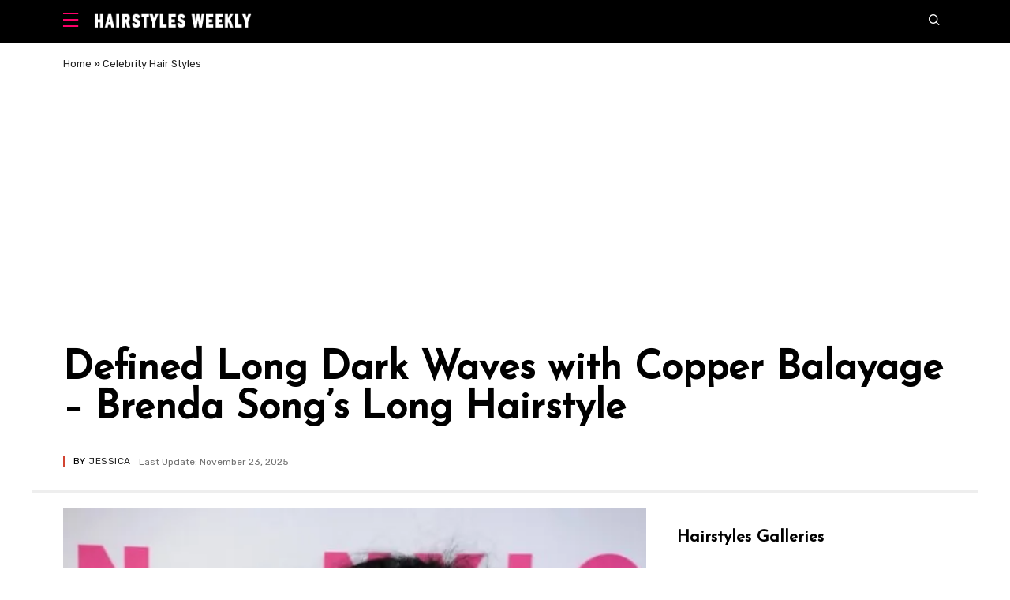

--- FILE ---
content_type: text/html; charset=UTF-8
request_url: https://hairstylesweekly.com/defined-long-dark-waves-with-copper-balayage-brenda-songs-long-hairstyle/
body_size: 16385
content:
<!doctype html>
<html lang="en-US" prefix="og: https://ogp.me/ns#">
<head>
	<meta charset="UTF-8">
	<meta name="viewport" content="width=device-width, initial-scale=1">
	<meta name="google-site-verification" content="aHSlVAb_YB1Y61OgIn2fYcl12ju012LrdycjG5INraY" />
	<link rel="profile" href="https://gmpg.org/xfn/11">
 
    <link rel="canonical" href="https://hairstylesweekly.com/defined-long-dark-waves-with-copper-balayage-brenda-songs-long-hairstyle/" /> 
    
	<meta name='robots' content='index, follow, max-image-preview:large, max-snippet:-1, max-video-preview:-1' />

	<!-- This site is optimized with the Yoast SEO plugin v23.7 - https://yoast.com/wordpress/plugins/seo/ -->
	<title>Defined Long Dark Waves with Copper Balayage - Brenda Song&#039;s Long Hairstyle - Hairstyles Weekly</title>
	<link rel="canonical" href="https://hairstylesweekly.com/defined-long-dark-waves-with-copper-balayage-brenda-songs-long-hairstyle/" />
	<meta property="og:locale" content="en_US" />
	<meta property="og:type" content="article" />
	<meta property="og:title" content="Defined Long Dark Waves with Copper Balayage - Brenda Song&#039;s Long Hairstyle - Hairstyles Weekly" />
	<meta property="og:description" content="Formal long wavy hairstyle for young ladies from Brenda Song This tousled wavy style is creatively highlighted using the latest balayage technique, which produces subtle colour accents for this summer’s naturally sun-kissed look. Brenda has opted for a contemporary-casual style for her red-carpet appearance and it suits her heart face shape very well.  The hair [&hellip;]" />
	<meta property="og:url" content="https://hairstylesweekly.com/defined-long-dark-waves-with-copper-balayage-brenda-songs-long-hairstyle/" />
	<meta property="og:site_name" content="Hairstyles Weekly" />
	<meta property="article:published_time" content="2013-08-07T01:06:21+00:00" />
	<meta property="article:modified_time" content="2025-11-23T14:16:17+00:00" />
	<meta property="og:image" content="https://i0.wp.com/hairstylesweekly.com/images/2013/08/Brenda-Song.jpg?fit=519%2C791&ssl=1" />
	<meta property="og:image:width" content="519" />
	<meta property="og:image:height" content="791" />
	<meta property="og:image:type" content="image/jpeg" />
	<meta name="author" content="Jessica" />
	<script type="application/ld+json" class="yoast-schema-graph">{"@context":"https://schema.org","@graph":[{"@type":"WebPage","@id":"https://hairstylesweekly.com/defined-long-dark-waves-with-copper-balayage-brenda-songs-long-hairstyle/","url":"https://hairstylesweekly.com/defined-long-dark-waves-with-copper-balayage-brenda-songs-long-hairstyle/","name":"Defined Long Dark Waves with Copper Balayage - Brenda Song's Long Hairstyle - Hairstyles Weekly","isPartOf":{"@id":"https://hairstylesweekly.com/#website"},"primaryImageOfPage":{"@id":"https://hairstylesweekly.com/defined-long-dark-waves-with-copper-balayage-brenda-songs-long-hairstyle/#primaryimage"},"image":{"@id":"https://hairstylesweekly.com/defined-long-dark-waves-with-copper-balayage-brenda-songs-long-hairstyle/#primaryimage"},"thumbnailUrl":"https://i0.wp.com/hairstylesweekly.com/images/2013/08/Brenda-Song.jpg?fit=519%2C791&ssl=1","datePublished":"2013-08-07T01:06:21+00:00","dateModified":"2025-11-23T14:16:17+00:00","author":{"@id":"https://hairstylesweekly.com/#/schema/person/a1d51b5b5f924d0539cae1d943e23709"},"breadcrumb":{"@id":"https://hairstylesweekly.com/defined-long-dark-waves-with-copper-balayage-brenda-songs-long-hairstyle/#breadcrumb"},"inLanguage":"en-US","potentialAction":[{"@type":"ReadAction","target":["https://hairstylesweekly.com/defined-long-dark-waves-with-copper-balayage-brenda-songs-long-hairstyle/"]}]},{"@type":"ImageObject","inLanguage":"en-US","@id":"https://hairstylesweekly.com/defined-long-dark-waves-with-copper-balayage-brenda-songs-long-hairstyle/#primaryimage","url":"https://i0.wp.com/hairstylesweekly.com/images/2013/08/Brenda-Song.jpg?fit=519%2C791&ssl=1","contentUrl":"https://i0.wp.com/hairstylesweekly.com/images/2013/08/Brenda-Song.jpg?fit=519%2C791&ssl=1","width":519,"height":791,"caption":"Brenda Song hairstyles - Cute long wavy curly hairstyles for female /Getty Images"},{"@type":"BreadcrumbList","@id":"https://hairstylesweekly.com/defined-long-dark-waves-with-copper-balayage-brenda-songs-long-hairstyle/#breadcrumb","itemListElement":[{"@type":"ListItem","position":1,"name":"Home","item":"https://hairstylesweekly.com/"},{"@type":"ListItem","position":2,"name":"Celebrity Hair Styles","item":"https://hairstylesweekly.com/female-celebrities/"},{"@type":"ListItem","position":3,"name":"Defined Long Dark Waves with Copper Balayage &#8211; Brenda Song&#8217;s Long Hairstyle"}]},{"@type":"WebSite","@id":"https://hairstylesweekly.com/#website","url":"https://hairstylesweekly.com/","name":"Hairstyles Weekly","description":"Get Hairstyle Inspirations Here. Find the Best Hairstyles for 2024","potentialAction":[{"@type":"SearchAction","target":{"@type":"EntryPoint","urlTemplate":"https://hairstylesweekly.com/?s={search_term_string}"},"query-input":{"@type":"PropertyValueSpecification","valueRequired":true,"valueName":"search_term_string"}}],"inLanguage":"en-US"},{"@type":"Person","@id":"https://hairstylesweekly.com/#/schema/person/a1d51b5b5f924d0539cae1d943e23709","name":"Jessica","image":{"@type":"ImageObject","inLanguage":"en-US","@id":"https://hairstylesweekly.com/#/schema/person/image/","url":"https://secure.gravatar.com/avatar/459d629a5bf36d35032f9deeec64a421baffeefaedb39d7af18bac467d6a9715?s=96&d=mm&r=g","contentUrl":"https://secure.gravatar.com/avatar/459d629a5bf36d35032f9deeec64a421baffeefaedb39d7af18bac467d6a9715?s=96&d=mm&r=g","caption":"Jessica"},"description":"Specialties include but are not limited to: balayage, blonde hair, peekaboo hair, digital perms including refresh perm, C-curl Perm, S-curl perm, magic straight perms, men's perm, root touch up, the latest styles of haircuts for women and men and hair treatments such as keratin treatment, scalp treatment, and Mucota treatment.","url":"https://hairstylesweekly.com/author/admin/"}]}</script>
	<!-- / Yoast SEO plugin. -->


<link rel='dns-prefetch' href='//hairstylesweekly.com' />
<link rel='dns-prefetch' href='//c0.wp.com' />
<link rel='dns-prefetch' href='//i0.wp.com' />

<style id='wp-img-auto-sizes-contain-inline-css'>
img:is([sizes=auto i],[sizes^="auto," i]){contain-intrinsic-size:3000px 1500px}
/*# sourceURL=wp-img-auto-sizes-contain-inline-css */
</style>
<style id='wp-block-library-inline-css'>
:root{--wp-block-synced-color:#7a00df;--wp-block-synced-color--rgb:122,0,223;--wp-bound-block-color:var(--wp-block-synced-color);--wp-editor-canvas-background:#ddd;--wp-admin-theme-color:#007cba;--wp-admin-theme-color--rgb:0,124,186;--wp-admin-theme-color-darker-10:#006ba1;--wp-admin-theme-color-darker-10--rgb:0,107,160.5;--wp-admin-theme-color-darker-20:#005a87;--wp-admin-theme-color-darker-20--rgb:0,90,135;--wp-admin-border-width-focus:2px}@media (min-resolution:192dpi){:root{--wp-admin-border-width-focus:1.5px}}.wp-element-button{cursor:pointer}:root .has-very-light-gray-background-color{background-color:#eee}:root .has-very-dark-gray-background-color{background-color:#313131}:root .has-very-light-gray-color{color:#eee}:root .has-very-dark-gray-color{color:#313131}:root .has-vivid-green-cyan-to-vivid-cyan-blue-gradient-background{background:linear-gradient(135deg,#00d084,#0693e3)}:root .has-purple-crush-gradient-background{background:linear-gradient(135deg,#34e2e4,#4721fb 50%,#ab1dfe)}:root .has-hazy-dawn-gradient-background{background:linear-gradient(135deg,#faaca8,#dad0ec)}:root .has-subdued-olive-gradient-background{background:linear-gradient(135deg,#fafae1,#67a671)}:root .has-atomic-cream-gradient-background{background:linear-gradient(135deg,#fdd79a,#004a59)}:root .has-nightshade-gradient-background{background:linear-gradient(135deg,#330968,#31cdcf)}:root .has-midnight-gradient-background{background:linear-gradient(135deg,#020381,#2874fc)}:root{--wp--preset--font-size--normal:16px;--wp--preset--font-size--huge:42px}.has-regular-font-size{font-size:1em}.has-larger-font-size{font-size:2.625em}.has-normal-font-size{font-size:var(--wp--preset--font-size--normal)}.has-huge-font-size{font-size:var(--wp--preset--font-size--huge)}.has-text-align-center{text-align:center}.has-text-align-left{text-align:left}.has-text-align-right{text-align:right}.has-fit-text{white-space:nowrap!important}#end-resizable-editor-section{display:none}.aligncenter{clear:both}.items-justified-left{justify-content:flex-start}.items-justified-center{justify-content:center}.items-justified-right{justify-content:flex-end}.items-justified-space-between{justify-content:space-between}.screen-reader-text{border:0;clip-path:inset(50%);height:1px;margin:-1px;overflow:hidden;padding:0;position:absolute;width:1px;word-wrap:normal!important}.screen-reader-text:focus{background-color:#ddd;clip-path:none;color:#444;display:block;font-size:1em;height:auto;left:5px;line-height:normal;padding:15px 23px 14px;text-decoration:none;top:5px;width:auto;z-index:100000}html :where(.has-border-color){border-style:solid}html :where([style*=border-top-color]){border-top-style:solid}html :where([style*=border-right-color]){border-right-style:solid}html :where([style*=border-bottom-color]){border-bottom-style:solid}html :where([style*=border-left-color]){border-left-style:solid}html :where([style*=border-width]){border-style:solid}html :where([style*=border-top-width]){border-top-style:solid}html :where([style*=border-right-width]){border-right-style:solid}html :where([style*=border-bottom-width]){border-bottom-style:solid}html :where([style*=border-left-width]){border-left-style:solid}html :where(img[class*=wp-image-]){height:auto;max-width:100%}:where(figure){margin:0 0 1em}html :where(.is-position-sticky){--wp-admin--admin-bar--position-offset:var(--wp-admin--admin-bar--height,0px)}@media screen and (max-width:600px){html :where(.is-position-sticky){--wp-admin--admin-bar--position-offset:0px}}
.has-text-align-justify{text-align:justify;}

/*# sourceURL=wp-block-library-inline-css */
</style><style id='global-styles-inline-css'>
:root{--wp--preset--aspect-ratio--square: 1;--wp--preset--aspect-ratio--4-3: 4/3;--wp--preset--aspect-ratio--3-4: 3/4;--wp--preset--aspect-ratio--3-2: 3/2;--wp--preset--aspect-ratio--2-3: 2/3;--wp--preset--aspect-ratio--16-9: 16/9;--wp--preset--aspect-ratio--9-16: 9/16;--wp--preset--color--black: #000000;--wp--preset--color--cyan-bluish-gray: #abb8c3;--wp--preset--color--white: #ffffff;--wp--preset--color--pale-pink: #f78da7;--wp--preset--color--vivid-red: #cf2e2e;--wp--preset--color--luminous-vivid-orange: #ff6900;--wp--preset--color--luminous-vivid-amber: #fcb900;--wp--preset--color--light-green-cyan: #7bdcb5;--wp--preset--color--vivid-green-cyan: #00d084;--wp--preset--color--pale-cyan-blue: #8ed1fc;--wp--preset--color--vivid-cyan-blue: #0693e3;--wp--preset--color--vivid-purple: #9b51e0;--wp--preset--gradient--vivid-cyan-blue-to-vivid-purple: linear-gradient(135deg,rgb(6,147,227) 0%,rgb(155,81,224) 100%);--wp--preset--gradient--light-green-cyan-to-vivid-green-cyan: linear-gradient(135deg,rgb(122,220,180) 0%,rgb(0,208,130) 100%);--wp--preset--gradient--luminous-vivid-amber-to-luminous-vivid-orange: linear-gradient(135deg,rgb(252,185,0) 0%,rgb(255,105,0) 100%);--wp--preset--gradient--luminous-vivid-orange-to-vivid-red: linear-gradient(135deg,rgb(255,105,0) 0%,rgb(207,46,46) 100%);--wp--preset--gradient--very-light-gray-to-cyan-bluish-gray: linear-gradient(135deg,rgb(238,238,238) 0%,rgb(169,184,195) 100%);--wp--preset--gradient--cool-to-warm-spectrum: linear-gradient(135deg,rgb(74,234,220) 0%,rgb(151,120,209) 20%,rgb(207,42,186) 40%,rgb(238,44,130) 60%,rgb(251,105,98) 80%,rgb(254,248,76) 100%);--wp--preset--gradient--blush-light-purple: linear-gradient(135deg,rgb(255,206,236) 0%,rgb(152,150,240) 100%);--wp--preset--gradient--blush-bordeaux: linear-gradient(135deg,rgb(254,205,165) 0%,rgb(254,45,45) 50%,rgb(107,0,62) 100%);--wp--preset--gradient--luminous-dusk: linear-gradient(135deg,rgb(255,203,112) 0%,rgb(199,81,192) 50%,rgb(65,88,208) 100%);--wp--preset--gradient--pale-ocean: linear-gradient(135deg,rgb(255,245,203) 0%,rgb(182,227,212) 50%,rgb(51,167,181) 100%);--wp--preset--gradient--electric-grass: linear-gradient(135deg,rgb(202,248,128) 0%,rgb(113,206,126) 100%);--wp--preset--gradient--midnight: linear-gradient(135deg,rgb(2,3,129) 0%,rgb(40,116,252) 100%);--wp--preset--font-size--small: 13px;--wp--preset--font-size--medium: 20px;--wp--preset--font-size--large: 36px;--wp--preset--font-size--x-large: 42px;--wp--preset--spacing--20: 0.44rem;--wp--preset--spacing--30: 0.67rem;--wp--preset--spacing--40: 1rem;--wp--preset--spacing--50: 1.5rem;--wp--preset--spacing--60: 2.25rem;--wp--preset--spacing--70: 3.38rem;--wp--preset--spacing--80: 5.06rem;--wp--preset--shadow--natural: 6px 6px 9px rgba(0, 0, 0, 0.2);--wp--preset--shadow--deep: 12px 12px 50px rgba(0, 0, 0, 0.4);--wp--preset--shadow--sharp: 6px 6px 0px rgba(0, 0, 0, 0.2);--wp--preset--shadow--outlined: 6px 6px 0px -3px rgb(255, 255, 255), 6px 6px rgb(0, 0, 0);--wp--preset--shadow--crisp: 6px 6px 0px rgb(0, 0, 0);}:where(.is-layout-flex){gap: 0.5em;}:where(.is-layout-grid){gap: 0.5em;}body .is-layout-flex{display: flex;}.is-layout-flex{flex-wrap: wrap;align-items: center;}.is-layout-flex > :is(*, div){margin: 0;}body .is-layout-grid{display: grid;}.is-layout-grid > :is(*, div){margin: 0;}:where(.wp-block-columns.is-layout-flex){gap: 2em;}:where(.wp-block-columns.is-layout-grid){gap: 2em;}:where(.wp-block-post-template.is-layout-flex){gap: 1.25em;}:where(.wp-block-post-template.is-layout-grid){gap: 1.25em;}.has-black-color{color: var(--wp--preset--color--black) !important;}.has-cyan-bluish-gray-color{color: var(--wp--preset--color--cyan-bluish-gray) !important;}.has-white-color{color: var(--wp--preset--color--white) !important;}.has-pale-pink-color{color: var(--wp--preset--color--pale-pink) !important;}.has-vivid-red-color{color: var(--wp--preset--color--vivid-red) !important;}.has-luminous-vivid-orange-color{color: var(--wp--preset--color--luminous-vivid-orange) !important;}.has-luminous-vivid-amber-color{color: var(--wp--preset--color--luminous-vivid-amber) !important;}.has-light-green-cyan-color{color: var(--wp--preset--color--light-green-cyan) !important;}.has-vivid-green-cyan-color{color: var(--wp--preset--color--vivid-green-cyan) !important;}.has-pale-cyan-blue-color{color: var(--wp--preset--color--pale-cyan-blue) !important;}.has-vivid-cyan-blue-color{color: var(--wp--preset--color--vivid-cyan-blue) !important;}.has-vivid-purple-color{color: var(--wp--preset--color--vivid-purple) !important;}.has-black-background-color{background-color: var(--wp--preset--color--black) !important;}.has-cyan-bluish-gray-background-color{background-color: var(--wp--preset--color--cyan-bluish-gray) !important;}.has-white-background-color{background-color: var(--wp--preset--color--white) !important;}.has-pale-pink-background-color{background-color: var(--wp--preset--color--pale-pink) !important;}.has-vivid-red-background-color{background-color: var(--wp--preset--color--vivid-red) !important;}.has-luminous-vivid-orange-background-color{background-color: var(--wp--preset--color--luminous-vivid-orange) !important;}.has-luminous-vivid-amber-background-color{background-color: var(--wp--preset--color--luminous-vivid-amber) !important;}.has-light-green-cyan-background-color{background-color: var(--wp--preset--color--light-green-cyan) !important;}.has-vivid-green-cyan-background-color{background-color: var(--wp--preset--color--vivid-green-cyan) !important;}.has-pale-cyan-blue-background-color{background-color: var(--wp--preset--color--pale-cyan-blue) !important;}.has-vivid-cyan-blue-background-color{background-color: var(--wp--preset--color--vivid-cyan-blue) !important;}.has-vivid-purple-background-color{background-color: var(--wp--preset--color--vivid-purple) !important;}.has-black-border-color{border-color: var(--wp--preset--color--black) !important;}.has-cyan-bluish-gray-border-color{border-color: var(--wp--preset--color--cyan-bluish-gray) !important;}.has-white-border-color{border-color: var(--wp--preset--color--white) !important;}.has-pale-pink-border-color{border-color: var(--wp--preset--color--pale-pink) !important;}.has-vivid-red-border-color{border-color: var(--wp--preset--color--vivid-red) !important;}.has-luminous-vivid-orange-border-color{border-color: var(--wp--preset--color--luminous-vivid-orange) !important;}.has-luminous-vivid-amber-border-color{border-color: var(--wp--preset--color--luminous-vivid-amber) !important;}.has-light-green-cyan-border-color{border-color: var(--wp--preset--color--light-green-cyan) !important;}.has-vivid-green-cyan-border-color{border-color: var(--wp--preset--color--vivid-green-cyan) !important;}.has-pale-cyan-blue-border-color{border-color: var(--wp--preset--color--pale-cyan-blue) !important;}.has-vivid-cyan-blue-border-color{border-color: var(--wp--preset--color--vivid-cyan-blue) !important;}.has-vivid-purple-border-color{border-color: var(--wp--preset--color--vivid-purple) !important;}.has-vivid-cyan-blue-to-vivid-purple-gradient-background{background: var(--wp--preset--gradient--vivid-cyan-blue-to-vivid-purple) !important;}.has-light-green-cyan-to-vivid-green-cyan-gradient-background{background: var(--wp--preset--gradient--light-green-cyan-to-vivid-green-cyan) !important;}.has-luminous-vivid-amber-to-luminous-vivid-orange-gradient-background{background: var(--wp--preset--gradient--luminous-vivid-amber-to-luminous-vivid-orange) !important;}.has-luminous-vivid-orange-to-vivid-red-gradient-background{background: var(--wp--preset--gradient--luminous-vivid-orange-to-vivid-red) !important;}.has-very-light-gray-to-cyan-bluish-gray-gradient-background{background: var(--wp--preset--gradient--very-light-gray-to-cyan-bluish-gray) !important;}.has-cool-to-warm-spectrum-gradient-background{background: var(--wp--preset--gradient--cool-to-warm-spectrum) !important;}.has-blush-light-purple-gradient-background{background: var(--wp--preset--gradient--blush-light-purple) !important;}.has-blush-bordeaux-gradient-background{background: var(--wp--preset--gradient--blush-bordeaux) !important;}.has-luminous-dusk-gradient-background{background: var(--wp--preset--gradient--luminous-dusk) !important;}.has-pale-ocean-gradient-background{background: var(--wp--preset--gradient--pale-ocean) !important;}.has-electric-grass-gradient-background{background: var(--wp--preset--gradient--electric-grass) !important;}.has-midnight-gradient-background{background: var(--wp--preset--gradient--midnight) !important;}.has-small-font-size{font-size: var(--wp--preset--font-size--small) !important;}.has-medium-font-size{font-size: var(--wp--preset--font-size--medium) !important;}.has-large-font-size{font-size: var(--wp--preset--font-size--large) !important;}.has-x-large-font-size{font-size: var(--wp--preset--font-size--x-large) !important;}
/*# sourceURL=global-styles-inline-css */
</style>

<style id='classic-theme-styles-inline-css'>
/*! This file is auto-generated */
.wp-block-button__link{color:#fff;background-color:#32373c;border-radius:9999px;box-shadow:none;text-decoration:none;padding:calc(.667em + 2px) calc(1.333em + 2px);font-size:1.125em}.wp-block-file__button{background:#32373c;color:#fff;text-decoration:none}
/*# sourceURL=/wp-includes/css/classic-themes.min.css */
</style>
<link rel='stylesheet' id='dashicons-css' href='https://c0.wp.com/c/6.9/wp-includes/css/dashicons.min.css' media='all' />
<link rel='stylesheet' id='post-views-counter-frontend-css' href='https://hairstylesweekly.com/wp-content/plugins/post-views-counter/css/frontend.min.css?ver=1.4.7' media='all' />
<link rel='stylesheet' id='homepage-css' href='https://hairstylesweekly.com/wp-content/themes/magways/css/homepage.css?ver=6.9' media='all' />
<link rel='stylesheet' id='main-css' href='https://hairstylesweekly.com/wp-content/themes/magways/css/main.css?ver=6.9' media='all' />
<link rel='stylesheet' id='jetpack_css-css' href='https://c0.wp.com/p/jetpack/11.6.2/css/jetpack.css' media='all' />
<script id="post-views-counter-frontend-js-before" type="0dbdb46eeadd45df9cdbd1cc-text/javascript">
var pvcArgsFrontend = {"mode":"js","postID":9407,"requestURL":"https:\/\/hairstylesweekly.com\/wp-admin\/admin-ajax.php","nonce":"db28a65937","dataStorage":"cookies","multisite":false,"path":"\/","domain":""};

//# sourceURL=post-views-counter-frontend-js-before
</script>
<script src="https://hairstylesweekly.com/wp-content/plugins/post-views-counter/js/frontend.min.js?ver=1.4.7" id="post-views-counter-frontend-js" type="0dbdb46eeadd45df9cdbd1cc-text/javascript"></script>
<script src="https://hairstylesweekly.com/wp-content/themes/magways/js/content.js?ver=6.9" id="example-script-js" type="0dbdb46eeadd45df9cdbd1cc-text/javascript"></script>
	<style>img#wpstats{display:none}</style>
					<style type="text/css">
				/* If html does not have either class, do not show lazy loaded images. */
				html:not( .jetpack-lazy-images-js-enabled ):not( .js ) .jetpack-lazy-image {
					display: none;
				}
			</style>
			<script type="0dbdb46eeadd45df9cdbd1cc-text/javascript">
				document.documentElement.classList.add(
					'jetpack-lazy-images-js-enabled'
				);
			</script>
		<link rel="icon" href="https://i0.wp.com/hairstylesweekly.com/images/2021/06/favicon-96x96-1.png?fit=32%2C32&#038;ssl=1" sizes="32x32" />
<link rel="icon" href="https://i0.wp.com/hairstylesweekly.com/images/2021/06/favicon-96x96-1.png?fit=192%2C192&#038;ssl=1" sizes="192x192" />
<link rel="apple-touch-icon" href="https://i0.wp.com/hairstylesweekly.com/images/2021/06/favicon-96x96-1.png?fit=180%2C180&#038;ssl=1" />
<meta name="msapplication-TileImage" content="https://i0.wp.com/hairstylesweekly.com/images/2021/06/favicon-96x96-1.png?fit=228%2C228&#038;ssl=1" />
		<style id="wp-custom-css">
			.content-header-inner {
   border-bottom-style: inset;
}		</style>
		<noscript><style id="rocket-lazyload-nojs-css">.rll-youtube-player, [data-lazy-src]{display:none !important;}</style></noscript>
	
	
<style>
@import url('https://fonts.googleapis.com/css2?family=Josefin+Sans&family=Rubik&display=swap');
</style>
	
 <script data-ad-client="ca-pub-2888222920870328" async src="https://pagead2.googlesyndication.com/pagead/js/adsbygoogle.js" type="0dbdb46eeadd45df9cdbd1cc-text/javascript"></script>
	
	
	
	
	
	

	
 
</head>

<body class="wp-singular post-template-default single single-post postid-9407 single-format-standard wp-embed-responsive wp-theme-magways no-tab homepage">

    <header>

        <nav id="sidepanel" class="new-sidepanel" role="dialog" aria-modal="true" aria-label="Menu">
            <div class="sidepanel-search-container">
                <a class="sidepanel-search-button" aria-label="Search" href="#searchoverlay" title="Search">
                    <span class="icon icon-new-search" aria-hidden="true"></span>
                    <span class="sidepanel-search-text">
                        Search
                    </span>
                </a>
            </div>
            <a class="new-sidepanel-close-button" href="#" title="Close" aria-label="Close">
                <span class="icon icon-x" aria-hidden="true"></span>
            </a>
            <hr class="sidepanel-seperator">


            <ul id="menu-main" class="new-sidepanel-menu"><li class="menu-item menu-item-type-taxonomy menu-item-object-category menu-item-has-children menu-item-74673"><a href="https://hairstylesweekly.com/hairstyles/">Hairstyles</a>
<ul class="sub-menu">
	<li class="menu-item menu-item-type-post_type menu-item-object-page menu-item-6087"><a href="https://hairstylesweekly.com/male-celebrities/">Male Celebrities</a></li>
	<li class="menu-item menu-item-type-taxonomy menu-item-object-category menu-item-74767"><a href="https://hairstylesweekly.com/color/">Hair Color Ideas</a></li>
	<li class="menu-item menu-item-type-taxonomy menu-item-object-category menu-item-75211"><a href="https://hairstylesweekly.com/bob-hairstyles/">Bob Hairstyles</a></li>
	<li class="menu-item menu-item-type-taxonomy menu-item-object-category menu-item-74776"><a href="https://hairstylesweekly.com/pixie/">Pixie Cuts</a></li>
	<li class="menu-item menu-item-type-taxonomy menu-item-object-category menu-item-75213"><a href="https://hairstylesweekly.com/braids/">Braids</a></li>
	<li class="menu-item menu-item-type-taxonomy menu-item-object-category menu-item-74690"><a href="https://hairstylesweekly.com/ponytails/">Ponytails</a></li>
</ul>
</li>
<li class="menu-item menu-item-type-taxonomy menu-item-object-category current-post-ancestor current-menu-parent current-post-parent menu-item-7428"><a href="https://hairstylesweekly.com/female-celebrities/">Celebrity Hairstyles</a></li>
<li class="menu-item menu-item-type-taxonomy menu-item-object-category menu-item-has-children menu-item-3182"><a href="https://hairstylesweekly.com/short-hair/">Short Cuts</a>
<ul class="sub-menu">
	<li class="menu-item menu-item-type-custom menu-item-object-custom menu-item-3184"><a href="https://hairstylesweekly.com/bob-hairstyles/">Bob Hairstyles Gallery</a></li>
	<li class="menu-item menu-item-type-custom menu-item-object-custom menu-item-3185"><a href="https://hairstylesweekly.com/20-curly-wavy-bob-hairstyles-for-women/">Wavy Curly Bob Hairstyles</a></li>
	<li class="menu-item menu-item-type-custom menu-item-object-custom menu-item-3186"><a href="https://hairstylesweekly.com/the-graduated-bob-hairstyles/">Graduated Bob Hairstyles</a></li>
	<li class="menu-item menu-item-type-custom menu-item-object-custom menu-item-3187"><a href="https://hairstylesweekly.com/inverted-bob/">Inverted Bob</a></li>
	<li class="menu-item menu-item-type-custom menu-item-object-custom menu-item-3188"><a href="https://hairstylesweekly.com/layered-razor-cut/">Layered Razor Cut</a></li>
	<li class="menu-item menu-item-type-custom menu-item-object-custom menu-item-3190"><a href="https://hairstylesweekly.com/pixie/">Pixie Cut</a></li>
	<li class="menu-item menu-item-type-custom menu-item-object-custom menu-item-3191"><a href="https://hairstylesweekly.com/30-popular-short-curly-hairstyles-for-women/">Short Curly Hairstyles</a></li>
	<li class="menu-item menu-item-type-custom menu-item-object-custom menu-item-3192"><a href="https://hairstylesweekly.com/short-wavy-hairstyles-for-women/">Short Wavy Hairstyles</a></li>
	<li class="menu-item menu-item-type-custom menu-item-object-custom menu-item-3193"><a href="https://hairstylesweekly.com/finger-waves-hairstyles-classic-finger-wave-haircut-for-women/">Finger Wave Hairstyles</a></li>
	<li class="menu-item menu-item-type-custom menu-item-object-custom menu-item-3194"><a href="https://hairstylesweekly.com/short-boy-cuts-for-women/">Boycut for Women</a></li>
	<li class="menu-item menu-item-type-custom menu-item-object-custom menu-item-3203"><a href="https://hairstylesweekly.com/messy-hairstyles/">Short Messy Hairstyles</a></li>
	<li class="menu-item menu-item-type-custom menu-item-object-custom menu-item-3195"><a href="https://hairstylesweekly.com/12-popular-short-straight-haircuts-this-year/">Short Straight Haircuts</a></li>
	<li class="menu-item menu-item-type-custom menu-item-object-custom menu-item-3196"><a href="https://hairstylesweekly.com/faux-hawk-hairstyles/">Fauxhawk For Women</a></li>
	<li class="menu-item menu-item-type-custom menu-item-object-custom menu-item-3197"><a href="https://hairstylesweekly.com/short-wedge-hairstyles-for-women/">Short Wedge Haircuts</a></li>
</ul>
</li>
<li class="menu-item menu-item-type-custom menu-item-object-custom menu-item-has-children menu-item-3198"><a href="https://hairstylesweekly.com/category/medium-hairstyles/" title="Shoulder Length Hairstyles">Medium Hair</a>
<ul class="sub-menu">
	<li class="menu-item menu-item-type-custom menu-item-object-custom menu-item-3200"><a href="https://hairstylesweekly.com/bouffant-hairstyles/">Bouffant Hairstyles</a></li>
	<li class="menu-item menu-item-type-custom menu-item-object-custom menu-item-3199"><a href="https://hairstylesweekly.com/medium-wavy-hairstyles/">Medium Wavy Hairstyles</a></li>
	<li class="menu-item menu-item-type-custom menu-item-object-custom menu-item-3201"><a href="https://hairstylesweekly.com/medium-curly-hairstyles/">Medium Curly Hairstyles</a></li>
	<li class="menu-item menu-item-type-custom menu-item-object-custom menu-item-3202"><a href="https://hairstylesweekly.com/pageboy-hairstyles/">Pageboy Hairstyles</a></li>
</ul>
</li>
<li class="menu-item menu-item-type-custom menu-item-object-custom menu-item-has-children menu-item-3205"><a href="https://hairstylesweekly.com/category/long-hairstyles/" title="Shoulder Length Hairstyles">Long Hair</a>
<ul class="sub-menu">
	<li class="menu-item menu-item-type-custom menu-item-object-custom menu-item-3206"><a href="https://hairstylesweekly.com/long-wavy-hairstyles/">Long Wavy Hairstyles</a></li>
	<li class="menu-item menu-item-type-custom menu-item-object-custom menu-item-3207"><a href="https://hairstylesweekly.com/long-curly-hairstyles/">Long Curly Hairstyles</a></li>
	<li class="menu-item menu-item-type-custom menu-item-object-custom menu-item-3208"><a href="https://hairstylesweekly.com/2013-layered-hairstyles-for-long-hair/">Layered Long Hairstyles</a></li>
	<li class="menu-item menu-item-type-custom menu-item-object-custom menu-item-3209"><a href="https://hairstylesweekly.com/long-straight-hairstyles/">Long Straight Hairstyles</a></li>
	<li class="menu-item menu-item-type-custom menu-item-object-custom menu-item-3210"><a href="https://hairstylesweekly.com/top-36-sexy-center-part-hairstyles/">Center Part Hairstyles</a></li>
	<li class="menu-item menu-item-type-custom menu-item-object-custom menu-item-3211"><a href="https://hairstylesweekly.com/21-most-attractive-long-side-part-hairstyles/">Long Side Part Hairstyles</a></li>
	<li class="menu-item menu-item-type-custom menu-item-object-custom menu-item-3212"><a href="https://hairstylesweekly.com/18-beautiful-long-wavy-hairstyles-with-bangs/">Long Wavy Hairstyles with Bangs</a></li>
	<li class="menu-item menu-item-type-custom menu-item-object-custom menu-item-3213"><a href="https://hairstylesweekly.com/ponytail-hairstyles/">Ponytail Hairstyles</a></li>
	<li class="menu-item menu-item-type-custom menu-item-object-custom menu-item-3214"><a href="https://hairstylesweekly.com/braided-hairstyles/">Braided Long Hairstyles</a></li>
	<li class="menu-item menu-item-type-custom menu-item-object-custom menu-item-3215"><a href="https://hairstylesweekly.com/ombre-hairstyles/">Ombre Hairstyles</a></li>
</ul>
</li>
<li class="menu-item menu-item-type-custom menu-item-object-custom menu-item-has-children menu-item-3217"><a href="https://hairstylesweekly.com/category/updo/">Updos</a>
<ul class="sub-menu">
	<li class="menu-item menu-item-type-custom menu-item-object-custom menu-item-3226"><a href="https://hairstylesweekly.com/chignon-hairstyles/">Chignon Hairdos</a></li>
	<li class="menu-item menu-item-type-custom menu-item-object-custom menu-item-3227"><a href="https://hairstylesweekly.com/chignon/">Chignon Hairstyles</a></li>
	<li class="menu-item menu-item-type-custom menu-item-object-custom menu-item-3228"><a href="https://hairstylesweekly.com/hair-knot/">Hair Knot</a></li>
	<li class="menu-item menu-item-type-custom menu-item-object-custom menu-item-3229"><a href="https://hairstylesweekly.com/loose-ponytail/">Loose Ponytail</a></li>
	<li class="menu-item menu-item-type-custom menu-item-object-custom menu-item-3230"><a href="https://hairstylesweekly.com/braided-updo/">Braided Updo</a></li>
	<li class="menu-item menu-item-type-custom menu-item-object-custom menu-item-3231"><a href="https://hairstylesweekly.com/french-twist/">French Twist</a></li>
	<li class="menu-item menu-item-type-custom menu-item-object-custom menu-item-3232"><a href="https://hairstylesweekly.com/messy-updos/">Messy Updos</a></li>
	<li class="menu-item menu-item-type-custom menu-item-object-custom menu-item-3233"><a href="https://hairstylesweekly.com/loose-bun/">Loose Bun</a></li>
	<li class="menu-item menu-item-type-custom menu-item-object-custom menu-item-3235"><a href="https://hairstylesweekly.com/bun-updos/">Classic Bun Updos</a></li>
	<li class="menu-item menu-item-type-custom menu-item-object-custom menu-item-3234"><a href="https://hairstylesweekly.com/half-up-half-down-hairstyles/">Half Up Half Down Hairstyles</a></li>
	<li class="menu-item menu-item-type-custom menu-item-object-custom menu-item-3236"><a href="https://hairstylesweekly.com/bobby-pinned-updos/">Bobby Pinned Updos</a></li>
	<li class="menu-item menu-item-type-custom menu-item-object-custom menu-item-3218"><a href="https://hairstylesweekly.com/elegant-pompadour-hairstyles-for-ladies/">Pompadour</a></li>
	<li class="menu-item menu-item-type-custom menu-item-object-custom menu-item-3216"><a href="https://hairstylesweekly.com/retro-hairstyles/">Retro Hairstyles</a></li>
	<li class="menu-item menu-item-type-custom menu-item-object-custom menu-item-3219"><a href="https://hairstylesweekly.com/10-elegant-beehive-hairstyles-for-women/">Beehive</a></li>
	<li class="menu-item menu-item-type-custom menu-item-object-custom menu-item-3220"><a href="https://hairstylesweekly.com/braided-bun/">Braided Bun Updos</a></li>
	<li class="menu-item menu-item-type-custom menu-item-object-custom menu-item-3223"><a href="https://hairstylesweekly.com/twisted-bun-hairstyles/">Twisted Bun</a></li>
</ul>
</li>
<li class="menu-item menu-item-type-custom menu-item-object-custom menu-item-10740"><a href="https://hairstylesweekly.com/tag/hair-tutorials/">Tutorials</a></li>
<li class="menu-item menu-item-type-taxonomy menu-item-object-category menu-item-91130"><a href="https://hairstylesweekly.com/faqs/">FAQs</a></li>
</ul>
            

            

            <footer class="sidepanel-footer-container">
                                    <a class="sidepanel-footer-item" href="https://hairstylesweekly.com/privacy-policy/" target="_blank">
                        Privacy Notice/Notice at Collection                    </a>
                

                                    <a class="sidepanel-footer-item" href="https://hairstylesweekly.com/terms-of-use/" target="_blank">
                        Terms of Use                    </a>
                            </footer>
        </nav>
		
    </header>
    <nav class="nav" data-tracking-id="topNav">
        <div class="nav-bar new-nav">
            <div class="nav-bar-container">
                <a class="nav-button nav-sidepanel-button hide-menu" aria-label="Side Panel" href="#" title="Navigation">
                    <span class="icon icon-menu" aria-hidden="true"></span>
                </a>
                <a class="nav-button nav-sidepanel-button show-menu" aria-label="Side Panel" href="#sidepanel"
                   title="Navigation">
                    <span class="icon icon-menu" aria-hidden="true"></span>
                </a>

               <a href="https://hairstylesweekly.com/" class="custom-logo-link" rel="home" aria-current="page"><img width="300" height="50" src="data:image/svg+xml,%3Csvg%20xmlns='http://www.w3.org/2000/svg'%20viewBox='0%200%20300%2050'%3E%3C/svg%3E" class="custom-logo" alt="Hairstyles Weekly Logo" data-lazy-src="https://hairstylesweekly.com/images/2021/10/hairstylesweeklylogo-1.png"><noscript><img width="300" height="50" src="https://hairstylesweekly.com/images/2021/10/hairstylesweeklylogo-1.png" class="custom-logo" alt="Hairstyles Weekly Logo"></noscript></a>

                <a class="sidepanel-search-button top-nav-subscribe" aria-label="Search" href="#searchoverlay" title="Search">
                    <span class="icon icon-new-search" aria-hidden="true"></span>
                </a>
                
            </div>
        </div>
    </nav>
    <nav class="nav-placeholder"></nav>
    <div id="searchoverlay" class="search-overlay" role="dialog" aria-modal="true" aria-label="Search">
        <div class="search-overlay-inner">
            <a href="#">
                <span class="search-overlay-close-button" aria-label="Close">
                    <span class="icon icon-close01" aria-hidden="true"></span>
                </span>
            </a>
            <form class="search-form search-overlay-form" action="/">
                <input type="search" id="search-input" class="search-input" name="s" value="" placeholder="search"
                       autocomplete="off">

                <label class="search-label" for="search-input">Type keyword(s) to search</label>
            </form>
            <div class="search-overlay-autosuggest">
                <ul class="search-overlay-autosuggest-list">
                </ul>
            </div>
        </div>
    </div>

    <main class="site-content">
<div class="smart_scroll_container">


<div class="breadcrumb nav-bar-container">
  <p id="breadcrumbs"><span><span><a href="https://hairstylesweekly.com/">Home</a></span> » <span><a href="https://hairstylesweekly.com/female-celebrities/">Celebrity Hair Styles</a></span></span></p>

</div>
<div class="content-header">
    <div class="content-header-inner">	
        <h1 class="content-hed standard-hed">Defined Long Dark Waves with Copper Balayage &#8211; Brenda Song&#8217;s Long Hairstyle</h1>
        <div class="content-dek standard-dek">
           
        </div>
        <div class="content-info standard-info">
            <div class="content-info-metadata">
                <div class="byline-with-image">
                    
                    <span class="byline"> by <span class="author vcard"><a class="url fn n" href="https://hairstylesweekly.com/author/admin/">Jessica</a></span></span>                </div>
                <time class="content-info-date">
                   Last Update: November 23, 2025 
                </time>
            </div>
        </div>
    </div>
</div>
	
	
	
	
<div class="content-container standard-container">
    <div class="standard-body">
        <div class="content-lede-image ">
            
            <div class="article-body-content standard-body-content post_content">
              <div class="aligncenter">
				  <img width="519" height="791" src="https://i0.wp.com/hairstylesweekly.com/images/2013/08/Brenda-Song.jpg?fit=519%2C791&amp;ssl=1" class="aligncenter wp-post-image jetpack-lazy-image" alt="Long wavy curly hairstyles 2014 - Brenda Song hairstyles" decoding="async" fetchpriority="high" data-attachment-id="9408" data-permalink="https://hairstylesweekly.com/defined-long-dark-waves-with-copper-balayage-brenda-songs-long-hairstyle/brenda-song/" data-orig-file="https://i0.wp.com/hairstylesweekly.com/images/2013/08/Brenda-Song.jpg?fit=519%2C791&amp;ssl=1" data-orig-size="519,791" data-comments-opened="1" data-image-meta="{&quot;aperture&quot;:&quot;0&quot;,&quot;credit&quot;:&quot;&quot;,&quot;camera&quot;:&quot;&quot;,&quot;caption&quot;:&quot;&quot;,&quot;created_timestamp&quot;:&quot;0&quot;,&quot;copyright&quot;:&quot;&quot;,&quot;focal_length&quot;:&quot;0&quot;,&quot;iso&quot;:&quot;0&quot;,&quot;shutter_speed&quot;:&quot;0&quot;,&quot;title&quot;:&quot;&quot;,&quot;orientation&quot;:&quot;0&quot;}" data-image-title="Long wavy curly hairstyles 2026 &amp;#8211; Brenda Song hairstyles" data-image-description data-image-caption="&lt;p&gt;Brenda Song hairstyles &amp;#8211; Cute long wavy curly hairstyles for female /Getty Images&lt;/p&gt;
" data-medium-file="https://i0.wp.com/hairstylesweekly.com/images/2013/08/Brenda-Song.jpg?fit=519%2C791&amp;ssl=1" data-large-file="https://i0.wp.com/hairstylesweekly.com/images/2013/08/Brenda-Song.jpg?fit=519%2C791&amp;ssl=1" data-lazy-src="https://i0.wp.com/hairstylesweekly.com/images/2013/08/Brenda-Song.jpg?fit=519%2C791&amp;ssl=1&amp;is-pending-load=1" srcset="[data-uri]">				</div>  
				<h2>Formal long wavy hairstyle for young ladies from Brenda Song</h2>
<p>This tousled wavy style is creatively highlighted using the latest balayage technique, which produces subtle colour accents for this summer’s naturally sun-kissed look.</p>
<p>Brenda has opted for a contemporary-casual style for her red-carpet appearance and it suits her <i>heart</i> face shape very well.  The hair is down around the shoulders in flat, tousled waves that are great for adding extra volume.</p>
<p>From the centre parting, a couple of strands of Brenda’s hair are lightly swept back and fastened at the back.  This displays her beautifully rounded forehead and accentuates her gorgeous brown eyes, too.</p>
<p>At the sides, the hair is styled to leave the sides of the face uncovered and highlight Brenda’s absolutely perfect complexion in this fabulous up-to-the-minute look! Do you love this long wavy hair style? Find more on <a href="https://hairstylesweekly.com" target="_blank">hairstyles weekly</a>.</p>
								
				
				
				
				
				
            </div>
        </div>
    </div>
	
<div class="content-rail standard-rail">
       

<div class="widget">

<h3>Hairstyles Galleries</h3>

<h4>BY LENGTH</h4>
<ul>
 	<li><a rel="nofollow"  href="https://hairstylesweekly.com/short-hair/">Short</a></li>
 	<li><a rel="nofollow"  href="https://hairstylesweekly.com/medium-hairstyles/">Medium</a></li>
 	<li><a rel="nofollow"  href="https://hairstylesweekly.com/long-hairstyles/">Long</a></li>

</ul>
<h4>TRENDS</h4>
<ul >
 	<li><a rel="nofollow"  href="https://hairstylesweekly.com/bob-hairstyles/">Bobs</a></li>
 	<li><a rel="nofollow"  href="https://hairstylesweekly.com/layered-hairstyles/">Layered</a></li>
 	<li><a rel="nofollow"  href="https://hairstylesweekly.com/pixie/">Pixie Cuts</a></li>
</ul>
<h4>HAIR TYPE</h4>
<ul >
 	<li><a rel="nofollow"  href="https://hairstylesweekly.com/hair-types/wavy-curly-hairstyles/">Curly, Wavy</a></li>
 	<li><a rel="nofollow"  href="https://hairstylesweekly.com/hair-types/straight-hairstyles/">Straight</a></li>
 	<li><a rel="nofollow"  href="https://hairstylesweekly.com/hair-types/thin/">Thin</a></li>
 	<li><a rel="nofollow"  href="https://hairstylesweekly.com/hair-types/thick-hair/">Thick</a></li>
 	<li><a rel="nofollow"  href="https://hairstylesweekly.com/hair-types/black/">Black</a></li>
 	<li><a rel="nofollow"  href="https://hairstylesweekly.com/hair-types/natural/">Natural</a></li>
</ul>
<h4>COLOR</h4>
<ul >
 	<li><a rel="nofollow"  href="https://hairstylesweekly.com/tag/balayage-hairstyles/">Balayage</a></li>
 	<li><a rel="nofollow"  href="https://hairstylesweekly.com/color/blonde/">Blonde</a></li>
 	<li><a rel="nofollow"  href="https://hairstylesweekly.com/color/brunette/">Brunette</a></li>
 	<li><a rel="nofollow"  href="https://hairstylesweekly.com/color/caramel/">Caramel</a></li>
 	<li><a rel="nofollow"  href="https://hairstylesweekly.com/color/gray/">Gray</a></li>
 	<li><a rel="nofollow"  href="https://hairstylesweekly.com/color/highlights/">Highlights</a></li>
 	<li><a rel="nofollow"  href="https://hairstylesweekly.com/color/ombre-balayage/">Ombre</a></li>
 	<li><a rel="nofollow"  href="https://hairstylesweekly.com/color/red/">Red</a></li>
 	<li><a rel="nofollow"  href="https://hairstylesweekly.com/color/">Color Trends</a></li>
</ul>
<h4>STYLES</h4>
<ul >
 	<li><a rel="nofollow"  href="https://hairstylesweekly.com/bangs/">Bangs / Fringes</a></li>
 	<li><a rel="nofollow"  href="https://hairstylesweekly.com/braided-hairstyle/">Braids</a></li>
 	<li><a rel="nofollow"  href="https://hairstylesweekly.com/updo/">Updo</a></li>
	<li><a rel="nofollow"  href="https://hairstylesweekly.com/ponytails/">Ponytails</a></li>

</ul>
<h4>OCCASIONS</h4>
<ul >
<li><a rel="nofollow"  href="https://hairstylesweekly.com/formal-hairstyles/">Formal Hairstyles</a></li>
 	<li><a rel="nofollow"  href="https://hairstylesweekly.com/hairstyles-for-prom/">Prom</a></li>
 	<li><a rel="nofollow"  href="https://hairstylesweekly.com/wedding-hairstyles/">Wedding</a></li>
</ul>
<h4>AGE</h4>
<ul >
 	<li><a rel="nofollow"  href="https://hairstylesweekly.com/hairstyles-for-kids/">Kids</a></li>
 	<li><a rel="nofollow"  href="https://hairstylesweekly.com/over-50/">Over 50</a></li>
</ul>
<h4>FACE SHAPE</h4>
<ul >
 	<li><a rel="nofollow"  href="https://hairstylesweekly.com/face-shape/oval/">Oval</a></li>
 	<li><a rel="nofollow"  href="https://hairstylesweekly.com/face-shape/round/">Round</a></li>
 	<li><a rel="nofollow"  href="https://hairstylesweekly.com/face-shape/square/">Square</a></li>
</ul>

<h4>HAIR TIPS</h4>
<ul >
 	<li><a rel="nofollow"  href="https://hairstylesweekly.com/tips-advice/">Tips & Advices</a></li>
 	<li><a rel="nofollow"  href="https://hairstylesweekly.com/how-to/">Tutorials</a></li>
 	<li><a rel="nofollow"  href="https://hairstylesweekly.com/trends/">Trends</a></li>
</ul>

<h4>Men's Haircuts</h4>
<ul >

	<li><a rel="nofollow"  href="https://hairstylesweekly.com/haircuts-for-men">Haircuts for Men</a></li>
	
</ul>


</div>
       
    </div>
</div>
	
	
</div>					
	
	






<div class="transporter feed-block-4-across">
    <div class="transporter-header" role="heading" aria-level="2">
        <div class="transporter-header-inner">
            <span class="transporter-label">More From</span>
            <a rel="nofollow"  class="transporter-hed" href="https://hairstylesweekly.com/female-celebrities/">
                Celebrity Hair Styles            </a>
        </div>
    </div>
    <div class="feed-block-content">
            <div class="custom-item">
            <div class="custom-item-inner">
                <a rel="nofollow"  class="custom-item-image custom-item-image-1x1" href="https://hairstylesweekly.com/glamorous-burnished-copper-waves-long-wavy-hairstyle-for-women-ashley-greene-hairstyles/">
                    <img width="270" height="270" src="https://i0.wp.com/hairstylesweekly.com/images/2013/05/Ashley-Greene.jpg?resize=270%2C270&amp;ssl=1" class="attachment-thumbnail size-thumbnail wp-post-image jetpack-lazy-image" alt="Ashley Greene Long Brown Wavy Hairstyles 2014" decoding="async" data-attachment-id="8807" data-permalink="https://hairstylesweekly.com/glamorous-burnished-copper-waves-long-wavy-hairstyle-for-women-ashley-greene-hairstyles/ashley-greene/" data-orig-file="https://i0.wp.com/hairstylesweekly.com/images/2013/05/Ashley-Greene.jpg?fit=496%2C722&amp;ssl=1" data-orig-size="496,722" data-comments-opened="1" data-image-meta="{&quot;aperture&quot;:&quot;0&quot;,&quot;credit&quot;:&quot;&quot;,&quot;camera&quot;:&quot;&quot;,&quot;caption&quot;:&quot;&quot;,&quot;created_timestamp&quot;:&quot;0&quot;,&quot;copyright&quot;:&quot;&quot;,&quot;focal_length&quot;:&quot;0&quot;,&quot;iso&quot;:&quot;0&quot;,&quot;shutter_speed&quot;:&quot;0&quot;,&quot;title&quot;:&quot;&quot;,&quot;orientation&quot;:&quot;0&quot;}" data-image-title="Ashley Greene Long Brown Wavy Hairstyles 2026" data-image-description data-image-caption="&lt;p&gt;Ashley Greene Long Brown Wavy Hairstyles &amp;#8211; Popular long hairstyles for women under 30&lt;/p&gt;
" data-medium-file="https://i0.wp.com/hairstylesweekly.com/images/2013/05/Ashley-Greene.jpg?fit=496%2C722&amp;ssl=1" data-large-file="https://i0.wp.com/hairstylesweekly.com/images/2013/05/Ashley-Greene.jpg?fit=496%2C722&amp;ssl=1" data-lazy-srcset="https://i0.wp.com/hairstylesweekly.com/images/2013/05/Ashley-Greene.jpg?resize=270%2C270&amp;ssl=1 270w, https://i0.wp.com/hairstylesweekly.com/images/2013/05/Ashley-Greene.jpg?resize=150%2C150&amp;ssl=1 150w" data-lazy-sizes="(max-width: 270px) 100vw, 270px" data-lazy-src="https://i0.wp.com/hairstylesweekly.com/images/2013/05/Ashley-Greene.jpg?resize=270%2C270&amp;ssl=1&amp;is-pending-load=1" srcset="[data-uri]">                </a>
                <div class="custom-item-content">
                    <a rel="nofollow"  class="custom-item-title item-title" href="https://hairstylesweekly.com/glamorous-burnished-copper-waves-long-wavy-hairstyle-for-women-ashley-greene-hairstyles/">
                        Glamorous Burnished Copper Waves &#8211; Long Wavy Hairstyle for Women &#8211; Ashley Greene Hairstyles                    </a>
                </div>
            </div>
        </div>
            <div class="custom-item">
            <div class="custom-item-inner">
                <a rel="nofollow"  class="custom-item-image custom-item-image-1x1" href="https://hairstylesweekly.com/megan-mullally-layered-choppy-bob-hairstyle/">
                    <img width="270" height="270" src="https://i0.wp.com/hairstylesweekly.com/images/2012/11/Megan-Mullally-Layered-Choppy-Bob-Hairstyle.jpg?resize=270%2C270&amp;ssl=1" class="attachment-thumbnail size-thumbnail wp-post-image jetpack-lazy-image" alt="Megan Mullally Layered Choppy Bob Hairstyle" decoding="async" data-attachment-id="5539" data-permalink="https://hairstylesweekly.com/megan-mullally-layered-choppy-bob-hairstyle/megan-mullally-layered-choppy-bob-hairstyle/" data-orig-file="https://i0.wp.com/hairstylesweekly.com/images/2012/11/Megan-Mullally-Layered-Choppy-Bob-Hairstyle.jpg?fit=465%2C666&amp;ssl=1" data-orig-size="465,666" data-comments-opened="1" data-image-meta="{&quot;aperture&quot;:&quot;0&quot;,&quot;credit&quot;:&quot;&quot;,&quot;camera&quot;:&quot;&quot;,&quot;caption&quot;:&quot;&quot;,&quot;created_timestamp&quot;:&quot;0&quot;,&quot;copyright&quot;:&quot;&quot;,&quot;focal_length&quot;:&quot;0&quot;,&quot;iso&quot;:&quot;0&quot;,&quot;shutter_speed&quot;:&quot;0&quot;,&quot;title&quot;:&quot;&quot;,&quot;orientation&quot;:&quot;0&quot;}" data-image-title="Megan Mullally Layered Choppy Bob Hairstyle" data-image-description data-image-caption="&lt;p&gt;Megan Mullally Layered Choppy Bob Hairstyle /Getty Images&lt;/p&gt;
" data-medium-file="https://i0.wp.com/hairstylesweekly.com/images/2012/11/Megan-Mullally-Layered-Choppy-Bob-Hairstyle.jpg?fit=465%2C666&amp;ssl=1" data-large-file="https://i0.wp.com/hairstylesweekly.com/images/2012/11/Megan-Mullally-Layered-Choppy-Bob-Hairstyle.jpg?fit=465%2C666&amp;ssl=1" data-lazy-srcset="https://i0.wp.com/hairstylesweekly.com/images/2012/11/Megan-Mullally-Layered-Choppy-Bob-Hairstyle.jpg?resize=270%2C270&amp;ssl=1 270w, https://i0.wp.com/hairstylesweekly.com/images/2012/11/Megan-Mullally-Layered-Choppy-Bob-Hairstyle.jpg?resize=150%2C150&amp;ssl=1 150w" data-lazy-sizes="(max-width: 270px) 100vw, 270px" data-lazy-src="https://i0.wp.com/hairstylesweekly.com/images/2012/11/Megan-Mullally-Layered-Choppy-Bob-Hairstyle.jpg?resize=270%2C270&amp;ssl=1&amp;is-pending-load=1" srcset="[data-uri]">                </a>
                <div class="custom-item-content">
                    <a rel="nofollow"  class="custom-item-title item-title" href="https://hairstylesweekly.com/megan-mullally-layered-choppy-bob-hairstyle/">
                        Megan Mullally Layered Choppy Bob Hairstyle                    </a>
                </div>
            </div>
        </div>
            <div class="custom-item">
            <div class="custom-item-inner">
                <a rel="nofollow"  class="custom-item-image custom-item-image-1x1" href="https://hairstylesweekly.com/ginnifer-goodwin-short-haircut-for-summer-pixie-cut/">
                    <img width="270" height="270" src="https://i0.wp.com/hairstylesweekly.com/images/2012/11/Ginnifer-Goodwin-Short-Haircut.jpg?resize=270%2C270&amp;ssl=1" class="attachment-thumbnail size-thumbnail wp-post-image jetpack-lazy-image" alt="Ginnifer Goodwin Short Haircut" decoding="async" data-attachment-id="5460" data-permalink="https://hairstylesweekly.com/ginnifer-goodwin-short-haircut-for-summer-pixie-cut/ginnifer-goodwin-short-haircut/" data-orig-file="https://i0.wp.com/hairstylesweekly.com/images/2012/11/Ginnifer-Goodwin-Short-Haircut.jpg?fit=495%2C712&amp;ssl=1" data-orig-size="495,712" data-comments-opened="1" data-image-meta="{&quot;aperture&quot;:&quot;0&quot;,&quot;credit&quot;:&quot;&quot;,&quot;camera&quot;:&quot;&quot;,&quot;caption&quot;:&quot;&quot;,&quot;created_timestamp&quot;:&quot;0&quot;,&quot;copyright&quot;:&quot;&quot;,&quot;focal_length&quot;:&quot;0&quot;,&quot;iso&quot;:&quot;0&quot;,&quot;shutter_speed&quot;:&quot;0&quot;,&quot;title&quot;:&quot;&quot;,&quot;orientation&quot;:&quot;0&quot;}" data-image-title="Ginnifer Goodwin Short Haircut" data-image-description data-image-caption="&lt;p&gt;Ginnifer Goodwin Short Haircut&lt;/p&gt;
" data-medium-file="https://i0.wp.com/hairstylesweekly.com/images/2012/11/Ginnifer-Goodwin-Short-Haircut.jpg?fit=495%2C712&amp;ssl=1" data-large-file="https://i0.wp.com/hairstylesweekly.com/images/2012/11/Ginnifer-Goodwin-Short-Haircut.jpg?fit=495%2C712&amp;ssl=1" data-lazy-srcset="https://i0.wp.com/hairstylesweekly.com/images/2012/11/Ginnifer-Goodwin-Short-Haircut.jpg?resize=270%2C270&amp;ssl=1 270w, https://i0.wp.com/hairstylesweekly.com/images/2012/11/Ginnifer-Goodwin-Short-Haircut.jpg?resize=150%2C150&amp;ssl=1 150w" data-lazy-sizes="(max-width: 270px) 100vw, 270px" data-lazy-src="https://i0.wp.com/hairstylesweekly.com/images/2012/11/Ginnifer-Goodwin-Short-Haircut.jpg?resize=270%2C270&amp;ssl=1&amp;is-pending-load=1" srcset="[data-uri]">                </a>
                <div class="custom-item-content">
                    <a rel="nofollow"  class="custom-item-title item-title" href="https://hairstylesweekly.com/ginnifer-goodwin-short-haircut-for-summer-pixie-cut/">
                        Ginnifer Goodwin Short Haircut for Summer: Pixie Cut                    </a>
                </div>
            </div>
        </div>
            <div class="custom-item">
            <div class="custom-item-inner">
                <a rel="nofollow"  class="custom-item-image custom-item-image-1x1" href="https://hairstylesweekly.com/fall-hairstyle-idea-flicked-back-long-blonde-waves-christie-brinkleys-hairstyle/">
                    <img width="270" height="270" src="https://i0.wp.com/hairstylesweekly.com/images/2013/08/Christie-Brinkley.jpg?resize=270%2C270&amp;ssl=1" class="attachment-thumbnail size-thumbnail wp-post-image jetpack-lazy-image" alt="Long blonde wavy hairstyle 2014 - Christie Brinkley hairstyle" decoding="async" data-attachment-id="9444" data-permalink="https://hairstylesweekly.com/fall-hairstyle-idea-flicked-back-long-blonde-waves-christie-brinkleys-hairstyle/christie-brinkley/" data-orig-file="https://i0.wp.com/hairstylesweekly.com/images/2013/08/Christie-Brinkley.jpg?fit=479%2C583&amp;ssl=1" data-orig-size="479,583" data-comments-opened="1" data-image-meta="{&quot;aperture&quot;:&quot;0&quot;,&quot;credit&quot;:&quot;&quot;,&quot;camera&quot;:&quot;&quot;,&quot;caption&quot;:&quot;&quot;,&quot;created_timestamp&quot;:&quot;0&quot;,&quot;copyright&quot;:&quot;&quot;,&quot;focal_length&quot;:&quot;0&quot;,&quot;iso&quot;:&quot;0&quot;,&quot;shutter_speed&quot;:&quot;0&quot;,&quot;title&quot;:&quot;&quot;,&quot;orientation&quot;:&quot;0&quot;}" data-image-title="Long blonde wavy hairstyle 2026 &amp;#8211; Christie Brinkley hairstyle" data-image-description data-image-caption="&lt;p&gt;Christie Brinkley hairstyle &amp;#8211; Long blonde wavy hairstyle for women /Getty Images&lt;/p&gt;
" data-medium-file="https://i0.wp.com/hairstylesweekly.com/images/2013/08/Christie-Brinkley.jpg?fit=479%2C583&amp;ssl=1" data-large-file="https://i0.wp.com/hairstylesweekly.com/images/2013/08/Christie-Brinkley.jpg?fit=479%2C583&amp;ssl=1" data-lazy-srcset="https://i0.wp.com/hairstylesweekly.com/images/2013/08/Christie-Brinkley.jpg?resize=270%2C270&amp;ssl=1 270w, https://i0.wp.com/hairstylesweekly.com/images/2013/08/Christie-Brinkley.jpg?resize=150%2C150&amp;ssl=1 150w" data-lazy-sizes="(max-width: 270px) 100vw, 270px" data-lazy-src="https://i0.wp.com/hairstylesweekly.com/images/2013/08/Christie-Brinkley.jpg?resize=270%2C270&amp;ssl=1&amp;is-pending-load=1" srcset="[data-uri]">                </a>
                <div class="custom-item-content">
                    <a rel="nofollow"  class="custom-item-title item-title" href="https://hairstylesweekly.com/fall-hairstyle-idea-flicked-back-long-blonde-waves-christie-brinkleys-hairstyle/">
                        Fall Hairstyle Idea: Flicked Back Long Blonde Waves &#8211; Christie Brinkley&#8217;s Hairstyle                    </a>
                </div>
            </div>
        </div>
        </div>
</div>

 
 


<div class="transporter feed-block-4-across">
    <div class="transporter-header" role="heading" aria-level="2">
        <div class="transporter-header-inner">
            <span class="transporter-label">What's New</span>
            
        </div>
    </div>
    <div class="feed-block-content">
            <div class="custom-item">
            <div class="custom-item-inner">
                <a rel="nofollow"  class="custom-item-image custom-item-image-1x1" href="https://hairstylesweekly.com/gwyneth-paltrows-effortless-stage-glow-sleek-blonde-waves/">
                     <img width="300" height="300" src="https://i0.wp.com/hairstylesweekly.com/images/2025/11/Gwyneth-Paltrow-long-blonde-hair.jpg?resize=300%2C300&amp;ssl=1" class="attachment-thumbnail size-thumbnail wp-post-image jetpack-lazy-image" alt="Gwyneth Paltrow long blonde hair" decoding="async" data-attachment-id="92872" data-permalink="https://hairstylesweekly.com/gwyneth-paltrows-effortless-stage-glow-sleek-blonde-waves/gwyneth-paltrow-long-blonde-hair/" data-orig-file="https://i0.wp.com/hairstylesweekly.com/images/2025/11/Gwyneth-Paltrow-long-blonde-hair.jpg?fit=806%2C534&amp;ssl=1" data-orig-size="806,534" data-comments-opened="0" data-image-meta="{&quot;aperture&quot;:&quot;0&quot;,&quot;credit&quot;:&quot;&quot;,&quot;camera&quot;:&quot;&quot;,&quot;caption&quot;:&quot;&quot;,&quot;created_timestamp&quot;:&quot;0&quot;,&quot;copyright&quot;:&quot;&quot;,&quot;focal_length&quot;:&quot;0&quot;,&quot;iso&quot;:&quot;0&quot;,&quot;shutter_speed&quot;:&quot;0&quot;,&quot;title&quot;:&quot;&quot;,&quot;orientation&quot;:&quot;0&quot;}" data-image-title="Gwyneth Paltrow long blonde hair" data-image-description="&lt;p&gt;Gwyneth Paltrow long blonde hair&lt;/p&gt;
" data-image-caption data-medium-file="https://i0.wp.com/hairstylesweekly.com/images/2025/11/Gwyneth-Paltrow-long-blonde-hair.jpg?fit=806%2C534&amp;ssl=1" data-large-file="https://i0.wp.com/hairstylesweekly.com/images/2025/11/Gwyneth-Paltrow-long-blonde-hair.jpg?fit=806%2C534&amp;ssl=1" data-lazy-srcset="https://i0.wp.com/hairstylesweekly.com/images/2025/11/Gwyneth-Paltrow-long-blonde-hair.jpg?resize=300%2C300&amp;ssl=1 300w, https://i0.wp.com/hairstylesweekly.com/images/2025/11/Gwyneth-Paltrow-long-blonde-hair.jpg?zoom=2&amp;resize=300%2C300&amp;ssl=1 600w" data-lazy-sizes="(max-width: 300px) 100vw, 300px" data-lazy-src="https://i0.wp.com/hairstylesweekly.com/images/2025/11/Gwyneth-Paltrow-long-blonde-hair.jpg?resize=300%2C300&amp;ssl=1&amp;is-pending-load=1" srcset="[data-uri]">                </a>
                <div class="custom-item-content">
                    <a rel="nofollow"  class="custom-item-title item-title" href="https://hairstylesweekly.com/gwyneth-paltrows-effortless-stage-glow-sleek-blonde-waves/">
                        Gwyneth Paltrow&#8217;s Effortless Stage Glow: Sleek Blonde Waves Steal the Show at the Grand Ole Opry                    </a>
                </div>
            </div>
        </div>
            <div class="custom-item">
            <div class="custom-item-inner">
                <a rel="nofollow"  class="custom-item-image custom-item-image-1x1" href="https://hairstylesweekly.com/sydney-sweeneys-short-blonde-bob-haircut/">
                     <img width="300" height="300" src="https://i0.wp.com/hairstylesweekly.com/images/2025/11/Sydney-Sweeney-Short-Blonde-Bob-Haircut.jpg?resize=300%2C300&amp;ssl=1" class="attachment-thumbnail size-thumbnail wp-post-image jetpack-lazy-image" alt="Sydney Sweeney Short Blonde Bob Haircut" decoding="async" data-attachment-id="92859" data-permalink="https://hairstylesweekly.com/sydney-sweeneys-short-blonde-bob-haircut/sydney-sweeney-short-blonde-bob-haircut/" data-orig-file="https://i0.wp.com/hairstylesweekly.com/images/2025/11/Sydney-Sweeney-Short-Blonde-Bob-Haircut.jpg?fit=1440%2C1920&amp;ssl=1" data-orig-size="1440,1920" data-comments-opened="0" data-image-meta="{&quot;aperture&quot;:&quot;0&quot;,&quot;credit&quot;:&quot;&quot;,&quot;camera&quot;:&quot;&quot;,&quot;caption&quot;:&quot;&quot;,&quot;created_timestamp&quot;:&quot;0&quot;,&quot;copyright&quot;:&quot;&quot;,&quot;focal_length&quot;:&quot;0&quot;,&quot;iso&quot;:&quot;0&quot;,&quot;shutter_speed&quot;:&quot;0&quot;,&quot;title&quot;:&quot;&quot;,&quot;orientation&quot;:&quot;0&quot;}" data-image-title="Sydney Sweeney Short Blonde Bob Haircut" data-image-description="&lt;p&gt;Sydney Sweeney Short Blonde Bob Haircut&lt;/p&gt;
" data-image-caption data-medium-file="https://i0.wp.com/hairstylesweekly.com/images/2025/11/Sydney-Sweeney-Short-Blonde-Bob-Haircut.jpg?fit=1440%2C1920&amp;ssl=1" data-large-file="https://i0.wp.com/hairstylesweekly.com/images/2025/11/Sydney-Sweeney-Short-Blonde-Bob-Haircut.jpg?fit=1440%2C1920&amp;ssl=1" data-lazy-srcset="https://i0.wp.com/hairstylesweekly.com/images/2025/11/Sydney-Sweeney-Short-Blonde-Bob-Haircut.jpg?resize=300%2C300&amp;ssl=1 300w, https://i0.wp.com/hairstylesweekly.com/images/2025/11/Sydney-Sweeney-Short-Blonde-Bob-Haircut.jpg?zoom=2&amp;resize=300%2C300&amp;ssl=1 600w, https://i0.wp.com/hairstylesweekly.com/images/2025/11/Sydney-Sweeney-Short-Blonde-Bob-Haircut.jpg?zoom=3&amp;resize=300%2C300&amp;ssl=1 900w" data-lazy-sizes="(max-width: 300px) 100vw, 300px" data-lazy-src="https://i0.wp.com/hairstylesweekly.com/images/2025/11/Sydney-Sweeney-Short-Blonde-Bob-Haircut.jpg?resize=300%2C300&amp;ssl=1&amp;is-pending-load=1" srcset="[data-uri]">                </a>
                <div class="custom-item-content">
                    <a rel="nofollow"  class="custom-item-title item-title" href="https://hairstylesweekly.com/sydney-sweeneys-short-blonde-bob-haircut/">
                        Sydney Sweeney&#8217;s Short Blonde Bob Haircut                    </a>
                </div>
            </div>
        </div>
            <div class="custom-item">
            <div class="custom-item-inner">
                <a rel="nofollow"  class="custom-item-image custom-item-image-1x1" href="https://hairstylesweekly.com/a-stylish-short-silver-pixie-cut/">
                     <img width="300" height="300" src="https://i0.wp.com/hairstylesweekly.com/images/2025/11/short-pixie-cut-2026.jpg?resize=300%2C300&amp;ssl=1" class="attachment-thumbnail size-thumbnail wp-post-image jetpack-lazy-image" alt="short pixie cut 2026" decoding="async" data-attachment-id="92855" data-permalink="https://hairstylesweekly.com/a-stylish-short-silver-pixie-cut/short-pixie-cut-2026/" data-orig-file="https://i0.wp.com/hairstylesweekly.com/images/2025/11/short-pixie-cut-2026.jpg?fit=736%2C736&amp;ssl=1" data-orig-size="736,736" data-comments-opened="0" data-image-meta="{&quot;aperture&quot;:&quot;0&quot;,&quot;credit&quot;:&quot;&quot;,&quot;camera&quot;:&quot;&quot;,&quot;caption&quot;:&quot;&quot;,&quot;created_timestamp&quot;:&quot;0&quot;,&quot;copyright&quot;:&quot;&quot;,&quot;focal_length&quot;:&quot;0&quot;,&quot;iso&quot;:&quot;0&quot;,&quot;shutter_speed&quot;:&quot;0&quot;,&quot;title&quot;:&quot;&quot;,&quot;orientation&quot;:&quot;0&quot;}" data-image-title="short pixie cut 2026" data-image-description="&lt;p&gt;short pixie cut 2026&lt;/p&gt;
" data-image-caption data-medium-file="https://i0.wp.com/hairstylesweekly.com/images/2025/11/short-pixie-cut-2026.jpg?fit=736%2C736&amp;ssl=1" data-large-file="https://i0.wp.com/hairstylesweekly.com/images/2025/11/short-pixie-cut-2026.jpg?fit=736%2C736&amp;ssl=1" data-lazy-srcset="https://i0.wp.com/hairstylesweekly.com/images/2025/11/short-pixie-cut-2026.jpg?w=736&amp;ssl=1 736w, https://i0.wp.com/hairstylesweekly.com/images/2025/11/short-pixie-cut-2026.jpg?resize=300%2C300&amp;ssl=1 300w" data-lazy-sizes="(max-width: 300px) 100vw, 300px" data-lazy-src="https://i0.wp.com/hairstylesweekly.com/images/2025/11/short-pixie-cut-2026.jpg?resize=300%2C300&amp;ssl=1&amp;is-pending-load=1" srcset="[data-uri]">                </a>
                <div class="custom-item-content">
                    <a rel="nofollow"  class="custom-item-title item-title" href="https://hairstylesweekly.com/a-stylish-short-silver-pixie-cut/">
                        A Stylish Short Silver Pixie Cut                    </a>
                </div>
            </div>
        </div>
            <div class="custom-item">
            <div class="custom-item-inner">
                <a rel="nofollow"  class="custom-item-image custom-item-image-1x1" href="https://hairstylesweekly.com/hair-trends-2026/">
                     <img width="300" height="300" src="https://i0.wp.com/hairstylesweekly.com/images/2025/10/Boho-Waves-.jpg?resize=300%2C300&amp;ssl=1" class="attachment-thumbnail size-thumbnail wp-post-image jetpack-lazy-image" alt="Boho Waves" decoding="async" data-attachment-id="92846" data-permalink="https://hairstylesweekly.com/hair-trends-2026/boho-waves/" data-orig-file="https://i0.wp.com/hairstylesweekly.com/images/2025/10/Boho-Waves-.jpg?fit=1440%2C1560&amp;ssl=1" data-orig-size="1440,1560" data-comments-opened="0" data-image-meta="{&quot;aperture&quot;:&quot;0&quot;,&quot;credit&quot;:&quot;&quot;,&quot;camera&quot;:&quot;&quot;,&quot;caption&quot;:&quot;&quot;,&quot;created_timestamp&quot;:&quot;0&quot;,&quot;copyright&quot;:&quot;&quot;,&quot;focal_length&quot;:&quot;0&quot;,&quot;iso&quot;:&quot;0&quot;,&quot;shutter_speed&quot;:&quot;0&quot;,&quot;title&quot;:&quot;&quot;,&quot;orientation&quot;:&quot;0&quot;}" data-image-title="Boho Waves" data-image-description="&lt;p&gt;Boho Waves&lt;/p&gt;
" data-image-caption data-medium-file="https://i0.wp.com/hairstylesweekly.com/images/2025/10/Boho-Waves-.jpg?fit=1440%2C1560&amp;ssl=1" data-large-file="https://i0.wp.com/hairstylesweekly.com/images/2025/10/Boho-Waves-.jpg?fit=1440%2C1560&amp;ssl=1" data-lazy-srcset="https://i0.wp.com/hairstylesweekly.com/images/2025/10/Boho-Waves-.jpg?resize=300%2C300&amp;ssl=1 300w, https://i0.wp.com/hairstylesweekly.com/images/2025/10/Boho-Waves-.jpg?zoom=2&amp;resize=300%2C300&amp;ssl=1 600w, https://i0.wp.com/hairstylesweekly.com/images/2025/10/Boho-Waves-.jpg?zoom=3&amp;resize=300%2C300&amp;ssl=1 900w" data-lazy-sizes="(max-width: 300px) 100vw, 300px" data-lazy-src="https://i0.wp.com/hairstylesweekly.com/images/2025/10/Boho-Waves-.jpg?resize=300%2C300&amp;ssl=1&amp;is-pending-load=1" srcset="[data-uri]">                </a>
                <div class="custom-item-content">
                    <a rel="nofollow"  class="custom-item-title item-title" href="https://hairstylesweekly.com/hair-trends-2026/">
                        Unlocking the Hottest Hair Trends for 2026: Your Runway-to-Street Guide                    </a>
                </div>
            </div>
        </div>
        </div>
</div>

 



</main>
<footer class="footer">
    <div class="footer-inner">
        
        <div class="footer-logo">
            <a href="/" aria-label="HAIRSTYLES WEEKLY Home" title="HAIRSTYLES WEEKLY">
                <img src="data:image/svg+xml,%3Csvg%20xmlns='http://www.w3.org/2000/svg'%20viewBox='0%200%20150%2031'%3E%3C/svg%3E"  width="150px" height="31px" data-lazy-src="https://hairstylesweekly.com/images/2021/06/HAIRLOGO1.png" /><noscript><img src="https://hairstylesweekly.com/images/2021/06/HAIRLOGO1.png"  width="150px" height="31px" /></noscript>
            </a>
        </div>
       

        <div class="social-button-group footer-social-menu" data-share-location="social-btns-follow">
                        <div class="social-button social-button-facebook footer-social-menu-item ">
                <a rel="nofollow" class="social-button-link" href="https://facebook.com/" target="_blank">
                    <span class="icon social-button-icon icon-facebook" aria-hidden="true"></span>
                </a>
            </div>
                                   
                                    <div class="social-button social-button-pinterest footer-social-menu-item">
                <a  rel="nofollow" class="social-button-link" href="https://www.pinterest.com/hairstylesweekl" target="_blank">
                    <span class="icon social-button-icon icon-pinterest " aria-hidden="true"></span>
                </a>
            </div>
                                    <div class="social-button social-button-instagram footer-social-menu-item">
                <a  rel="nofollow" class="social-button-link" href="https://www.instagram.com/" target="_blank">
                    <span class="icon social-button-icon icon-instagram" aria-hidden="true"></span>
                </a>
            </div>
                                    
        </div>

        <ul id="menu-footer" class="footer-menu"><li class="menu-item menu-item-type-post_type menu-item-object-page menu-item-76073"><a rel="nofollow" href="https://hairstylesweekly.com/contact/">Contact</a></li>
<li class="menu-item menu-item-type-post_type menu-item-object-page menu-item-76074"><a rel="nofollow" href="https://hairstylesweekly.com/copyright/">Copyright</a></li>
<li class="menu-item menu-item-type-post_type menu-item-object-page menu-item-76075"><a rel="nofollow" href="https://hairstylesweekly.com/privacy-policy/">Privacy Policy</a></li>
<li class="menu-item menu-item-type-custom menu-item-object-custom menu-item-89415"><a href="https://hairstylesweekly.com/sitemap_index.xml">Sitemap</a></li>
<li class="menu-item menu-item-type-post_type menu-item-object-page menu-item-76076"><a rel="nofollow" href="https://hairstylesweekly.com/submit-your-picture/">Submit Your Picture!</a></li>
<li class="menu-item menu-item-type-post_type menu-item-object-page menu-item-76077"><a rel="nofollow" href="https://hairstylesweekly.com/terms-of-use/">Terms of Use</a></li>
</ul>
        



       

        <div class="footer-legal">

			<small class="footer-copyright">©2024 Hairstyles Weekly. All Rights Reserved. <a href="https://hairstylesweekly.com/">Best Hair Magazine Online</a></small>



            <ul id="menu-footer-1" class="footer-legal-menu"><li class="menu-item menu-item-type-post_type menu-item-object-page menu-item-76073"><a rel="nofollow" href="https://hairstylesweekly.com/contact/">Contact</a></li>
<li class="menu-item menu-item-type-post_type menu-item-object-page menu-item-76074"><a rel="nofollow" href="https://hairstylesweekly.com/copyright/">Copyright</a></li>
<li class="menu-item menu-item-type-post_type menu-item-object-page menu-item-76075"><a rel="nofollow" href="https://hairstylesweekly.com/privacy-policy/">Privacy Policy</a></li>
<li class="menu-item menu-item-type-custom menu-item-object-custom menu-item-89415"><a href="https://hairstylesweekly.com/sitemap_index.xml">Sitemap</a></li>
<li class="menu-item menu-item-type-post_type menu-item-object-page menu-item-76076"><a rel="nofollow" href="https://hairstylesweekly.com/submit-your-picture/">Submit Your Picture!</a></li>
<li class="menu-item menu-item-type-post_type menu-item-object-page menu-item-76077"><a rel="nofollow" href="https://hairstylesweekly.com/terms-of-use/">Terms of Use</a></li>
</ul>
            

        </div>
    </div>
</footer>





<script type="speculationrules">
{"prefetch":[{"source":"document","where":{"and":[{"href_matches":"/*"},{"not":{"href_matches":["/wp-*.php","/wp-admin/*","/images/*","/wp-content/*","/wp-content/plugins/*","/wp-content/themes/magways/*","/*\\?(.+)"]}},{"not":{"selector_matches":"a[rel~=\"nofollow\"]"}},{"not":{"selector_matches":".no-prefetch, .no-prefetch a"}}]},"eagerness":"conservative"}]}
</script>
<script src="https://c0.wp.com/p/jetpack/11.6.2/_inc/build/photon/photon.min.js" id="jetpack-photon-js" type="0dbdb46eeadd45df9cdbd1cc-text/javascript"></script>
<script id="rocket-browser-checker-js-after" type="0dbdb46eeadd45df9cdbd1cc-text/javascript">
"use strict";var _createClass=function(){function defineProperties(target,props){for(var i=0;i<props.length;i++){var descriptor=props[i];descriptor.enumerable=descriptor.enumerable||!1,descriptor.configurable=!0,"value"in descriptor&&(descriptor.writable=!0),Object.defineProperty(target,descriptor.key,descriptor)}}return function(Constructor,protoProps,staticProps){return protoProps&&defineProperties(Constructor.prototype,protoProps),staticProps&&defineProperties(Constructor,staticProps),Constructor}}();function _classCallCheck(instance,Constructor){if(!(instance instanceof Constructor))throw new TypeError("Cannot call a class as a function")}var RocketBrowserCompatibilityChecker=function(){function RocketBrowserCompatibilityChecker(options){_classCallCheck(this,RocketBrowserCompatibilityChecker),this.passiveSupported=!1,this._checkPassiveOption(this),this.options=!!this.passiveSupported&&options}return _createClass(RocketBrowserCompatibilityChecker,[{key:"_checkPassiveOption",value:function(self){try{var options={get passive(){return!(self.passiveSupported=!0)}};window.addEventListener("test",null,options),window.removeEventListener("test",null,options)}catch(err){self.passiveSupported=!1}}},{key:"initRequestIdleCallback",value:function(){!1 in window&&(window.requestIdleCallback=function(cb){var start=Date.now();return setTimeout(function(){cb({didTimeout:!1,timeRemaining:function(){return Math.max(0,50-(Date.now()-start))}})},1)}),!1 in window&&(window.cancelIdleCallback=function(id){return clearTimeout(id)})}},{key:"isDataSaverModeOn",value:function(){return"connection"in navigator&&!0===navigator.connection.saveData}},{key:"supportsLinkPrefetch",value:function(){var elem=document.createElement("link");return elem.relList&&elem.relList.supports&&elem.relList.supports("prefetch")&&window.IntersectionObserver&&"isIntersecting"in IntersectionObserverEntry.prototype}},{key:"isSlowConnection",value:function(){return"connection"in navigator&&"effectiveType"in navigator.connection&&("2g"===navigator.connection.effectiveType||"slow-2g"===navigator.connection.effectiveType)}}]),RocketBrowserCompatibilityChecker}();
//# sourceURL=rocket-browser-checker-js-after
</script>
<script id="rocket-preload-links-js-extra" type="0dbdb46eeadd45df9cdbd1cc-text/javascript">
var RocketPreloadLinksConfig = {"excludeUris":"/(?:.+/)?feed(?:/(?:.+/?)?)?$|/(?:.+/)?embed/|/(index.php/)?(.*)wp-json(/.*|$)|/refer/|/go/|/recommend/|/recommends/","usesTrailingSlash":"1","imageExt":"jpg|jpeg|gif|png|tiff|bmp|webp|avif|pdf|doc|docx|xls|xlsx|php","fileExt":"jpg|jpeg|gif|png|tiff|bmp|webp|avif|pdf|doc|docx|xls|xlsx|php|html|htm","siteUrl":"https://hairstylesweekly.com","onHoverDelay":"100","rateThrottle":"3"};
//# sourceURL=rocket-preload-links-js-extra
</script>
<script id="rocket-preload-links-js-after" type="0dbdb46eeadd45df9cdbd1cc-text/javascript">
(function() {
"use strict";var r="function"==typeof Symbol&&"symbol"==typeof Symbol.iterator?function(e){return typeof e}:function(e){return e&&"function"==typeof Symbol&&e.constructor===Symbol&&e!==Symbol.prototype?"symbol":typeof e},e=function(){function i(e,t){for(var n=0;n<t.length;n++){var i=t[n];i.enumerable=i.enumerable||!1,i.configurable=!0,"value"in i&&(i.writable=!0),Object.defineProperty(e,i.key,i)}}return function(e,t,n){return t&&i(e.prototype,t),n&&i(e,n),e}}();function i(e,t){if(!(e instanceof t))throw new TypeError("Cannot call a class as a function")}var t=function(){function n(e,t){i(this,n),this.browser=e,this.config=t,this.options=this.browser.options,this.prefetched=new Set,this.eventTime=null,this.threshold=1111,this.numOnHover=0}return e(n,[{key:"init",value:function(){!this.browser.supportsLinkPrefetch()||this.browser.isDataSaverModeOn()||this.browser.isSlowConnection()||(this.regex={excludeUris:RegExp(this.config.excludeUris,"i"),images:RegExp(".("+this.config.imageExt+")$","i"),fileExt:RegExp(".("+this.config.fileExt+")$","i")},this._initListeners(this))}},{key:"_initListeners",value:function(e){-1<this.config.onHoverDelay&&document.addEventListener("mouseover",e.listener.bind(e),e.listenerOptions),document.addEventListener("mousedown",e.listener.bind(e),e.listenerOptions),document.addEventListener("touchstart",e.listener.bind(e),e.listenerOptions)}},{key:"listener",value:function(e){var t=e.target.closest("a"),n=this._prepareUrl(t);if(null!==n)switch(e.type){case"mousedown":case"touchstart":this._addPrefetchLink(n);break;case"mouseover":this._earlyPrefetch(t,n,"mouseout")}}},{key:"_earlyPrefetch",value:function(t,e,n){var i=this,r=setTimeout(function(){if(r=null,0===i.numOnHover)setTimeout(function(){return i.numOnHover=0},1e3);else if(i.numOnHover>i.config.rateThrottle)return;i.numOnHover++,i._addPrefetchLink(e)},this.config.onHoverDelay);t.addEventListener(n,function e(){t.removeEventListener(n,e,{passive:!0}),null!==r&&(clearTimeout(r),r=null)},{passive:!0})}},{key:"_addPrefetchLink",value:function(i){return this.prefetched.add(i.href),new Promise(function(e,t){var n=document.createElement("link");n.rel="prefetch",n.href=i.href,n.onload=e,n.onerror=t,document.head.appendChild(n)}).catch(function(){})}},{key:"_prepareUrl",value:function(e){if(null===e||"object"!==(void 0===e?"undefined":r(e))||!1 in e||-1===["http:","https:"].indexOf(e.protocol))return null;var t=e.href.substring(0,this.config.siteUrl.length),n=this._getPathname(e.href,t),i={original:e.href,protocol:e.protocol,origin:t,pathname:n,href:t+n};return this._isLinkOk(i)?i:null}},{key:"_getPathname",value:function(e,t){var n=t?e.substring(this.config.siteUrl.length):e;return n.startsWith("/")||(n="/"+n),this._shouldAddTrailingSlash(n)?n+"/":n}},{key:"_shouldAddTrailingSlash",value:function(e){return this.config.usesTrailingSlash&&!e.endsWith("/")&&!this.regex.fileExt.test(e)}},{key:"_isLinkOk",value:function(e){return null!==e&&"object"===(void 0===e?"undefined":r(e))&&(!this.prefetched.has(e.href)&&e.origin===this.config.siteUrl&&-1===e.href.indexOf("?")&&-1===e.href.indexOf("#")&&!this.regex.excludeUris.test(e.href)&&!this.regex.images.test(e.href))}}],[{key:"run",value:function(){"undefined"!=typeof RocketPreloadLinksConfig&&new n(new RocketBrowserCompatibilityChecker({capture:!0,passive:!0}),RocketPreloadLinksConfig).init()}}]),n}();t.run();
}());

//# sourceURL=rocket-preload-links-js-after
</script>
<script src="https://hairstylesweekly.com/wp-content/themes/magways/js/jquery-3.6.0.min.js?ver=3.3.1" id="jquery-js" type="0dbdb46eeadd45df9cdbd1cc-text/javascript"></script>
<script src="https://hairstylesweekly.com/wp-content/themes/magways/js/navigation.js?ver=1.0.0" id="magways-navigation-js" type="0dbdb46eeadd45df9cdbd1cc-text/javascript"></script>
<script src="https://hairstylesweekly.com/wp-content/themes/magways/js/main.js?ver=1768921581" id="main-js" type="0dbdb46eeadd45df9cdbd1cc-text/javascript"></script>
<script src="https://hairstylesweekly.com/wp-content/themes/magways/js/customizer.js?ver=1768921581" id="customizer-js" type="0dbdb46eeadd45df9cdbd1cc-text/javascript"></script>
<script src="https://hairstylesweekly.com/wp-content/plugins/jetpack/jetpack_vendor/automattic/jetpack-lazy-images/dist/intersection-observer.js?minify=false&amp;ver=83ec8aa758f883d6da14" id="jetpack-lazy-images-polyfill-intersectionobserver-js" type="0dbdb46eeadd45df9cdbd1cc-text/javascript"></script>
<script id="jetpack-lazy-images-js-extra" type="0dbdb46eeadd45df9cdbd1cc-text/javascript">
var jetpackLazyImagesL10n = {"loading_warning":"Images are still loading. Please cancel your print and try again."};
//# sourceURL=jetpack-lazy-images-js-extra
</script>
<script src="https://hairstylesweekly.com/wp-content/plugins/jetpack/jetpack_vendor/automattic/jetpack-lazy-images/dist/lazy-images.js?minify=false&amp;ver=8767d0da914b289bd862" id="jetpack-lazy-images-js" type="0dbdb46eeadd45df9cdbd1cc-text/javascript"></script>
	<script src='https://stats.wp.com/e-202604.js' defer type="0dbdb46eeadd45df9cdbd1cc-text/javascript"></script>
	<script type="0dbdb46eeadd45df9cdbd1cc-text/javascript">
		_stq = window._stq || [];
		_stq.push([ 'view', {v:'ext',blog:'50353640',post:'9407',tz:'-5',srv:'hairstylesweekly.com',j:'1:11.6.2'} ]);
		_stq.push([ 'clickTrackerInit', '50353640', '9407' ]);
	</script><script type="0dbdb46eeadd45df9cdbd1cc-text/javascript">window.lazyLoadOptions=[{elements_selector:"img[data-lazy-src],.rocket-lazyload",data_src:"lazy-src",data_srcset:"lazy-srcset",data_sizes:"lazy-sizes",class_loading:"lazyloading",class_loaded:"lazyloaded",threshold:300,callback_loaded:function(element){if(element.tagName==="IFRAME"&&element.dataset.rocketLazyload=="fitvidscompatible"){if(element.classList.contains("lazyloaded")){if(typeof window.jQuery!="undefined"){if(jQuery.fn.fitVids){jQuery(element).parent().fitVids()}}}}}},{elements_selector:".rocket-lazyload",data_src:"lazy-src",data_srcset:"lazy-srcset",data_sizes:"lazy-sizes",class_loading:"lazyloading",class_loaded:"lazyloaded",threshold:300,}];window.addEventListener('LazyLoad::Initialized',function(e){var lazyLoadInstance=e.detail.instance;if(window.MutationObserver){var observer=new MutationObserver(function(mutations){var image_count=0;var iframe_count=0;var rocketlazy_count=0;mutations.forEach(function(mutation){for(var i=0;i<mutation.addedNodes.length;i++){if(typeof mutation.addedNodes[i].getElementsByTagName!=='function'){continue}
if(typeof mutation.addedNodes[i].getElementsByClassName!=='function'){continue}
images=mutation.addedNodes[i].getElementsByTagName('img');is_image=mutation.addedNodes[i].tagName=="IMG";iframes=mutation.addedNodes[i].getElementsByTagName('iframe');is_iframe=mutation.addedNodes[i].tagName=="IFRAME";rocket_lazy=mutation.addedNodes[i].getElementsByClassName('rocket-lazyload');image_count+=images.length;iframe_count+=iframes.length;rocketlazy_count+=rocket_lazy.length;if(is_image){image_count+=1}
if(is_iframe){iframe_count+=1}}});if(image_count>0||iframe_count>0||rocketlazy_count>0){lazyLoadInstance.update()}});var b=document.getElementsByTagName("body")[0];var config={childList:!0,subtree:!0};observer.observe(b,config)}},!1)</script><script data-no-minify="1" async src="https://hairstylesweekly.com/wp-content/plugins/wp-rocket/assets/js/lazyload/17.8.3/lazyload.min.js" type="0dbdb46eeadd45df9cdbd1cc-text/javascript"></script>

 
<script type="0dbdb46eeadd45df9cdbd1cc-text/javascript">
        document.addEventListener('DOMContentLoaded', function() {
            // Select all images inside `.post_content` but not those within `.wp-block-gallery`
            const images = document.querySelectorAll('.post_content img:not(.wp-block-gallery img)');

            images.forEach(image => {
                const wrapperDiv = document.createElement('div');
                wrapperDiv.className = 'wrap-media-img';

                const pinterestWrap = document.createElement('div');
                pinterestWrap.className = 'custom-pinterest-wrap';

                const saveSpan = document.createElement('span');
                saveSpan.className = 'custom-download-image';
                saveSpan.textContent = 'Save';

                saveSpan.addEventListener('click', function() {
                    const imageUrl = encodeURIComponent(image.src);
                    const pageUrl = encodeURIComponent(window.location.href);
                    const description = encodeURIComponent(image.alt);
                    const pinterestUrl = `https://pinterest.com/pin/create/button/?url=${pageUrl}&media=${imageUrl}&description=${description}`;
                    window.open(pinterestUrl, '_blank');
                });

                // Insert the custom elements before the image
                image.parentNode.insertBefore(wrapperDiv, image);
                wrapperDiv.appendChild(pinterestWrap);
                pinterestWrap.appendChild(saveSpan);
                wrapperDiv.appendChild(image);

                // Ensure the button is visible once the image is loaded
                image.onload = function() {
                    pinterestWrap.style.visibility = 'visible';
                };
            });
        });
    </script>


<!-- Global site tag (gtag.js) - Google Analytics -->
<script async src="https://www.googletagmanager.com/gtag/js?id=UA-221709260-1" type="0dbdb46eeadd45df9cdbd1cc-text/javascript"></script>
<script type="0dbdb46eeadd45df9cdbd1cc-text/javascript">
  window.dataLayer = window.dataLayer || [];
  function gtag(){dataLayer.push(arguments);}
  gtag('js', new Date());

  gtag('config', 'UA-221709260-1');
</script>

<script src="/cdn-cgi/scripts/7d0fa10a/cloudflare-static/rocket-loader.min.js" data-cf-settings="0dbdb46eeadd45df9cdbd1cc-|49" defer></script><script defer src="https://static.cloudflareinsights.com/beacon.min.js/vcd15cbe7772f49c399c6a5babf22c1241717689176015" integrity="sha512-ZpsOmlRQV6y907TI0dKBHq9Md29nnaEIPlkf84rnaERnq6zvWvPUqr2ft8M1aS28oN72PdrCzSjY4U6VaAw1EQ==" data-cf-beacon='{"version":"2024.11.0","token":"9ac76cefec5d4e9ab37adc3734b597a7","r":1,"server_timing":{"name":{"cfCacheStatus":true,"cfEdge":true,"cfExtPri":true,"cfL4":true,"cfOrigin":true,"cfSpeedBrain":true},"location_startswith":null}}' crossorigin="anonymous"></script>
</body>
</html>

<!-- This website is like a Rocket, isn't it? Performance optimized by WP Rocket. Learn more: https://wp-rocket.me - Debug: cached@1768921581 -->

--- FILE ---
content_type: text/html; charset=utf-8
request_url: https://www.google.com/recaptcha/api2/aframe
body_size: 266
content:
<!DOCTYPE HTML><html><head><meta http-equiv="content-type" content="text/html; charset=UTF-8"></head><body><script nonce="IcM5CmDmLIltzbYtXOaHiw">/** Anti-fraud and anti-abuse applications only. See google.com/recaptcha */ try{var clients={'sodar':'https://pagead2.googlesyndication.com/pagead/sodar?'};window.addEventListener("message",function(a){try{if(a.source===window.parent){var b=JSON.parse(a.data);var c=clients[b['id']];if(c){var d=document.createElement('img');d.src=c+b['params']+'&rc='+(localStorage.getItem("rc::a")?sessionStorage.getItem("rc::b"):"");window.document.body.appendChild(d);sessionStorage.setItem("rc::e",parseInt(sessionStorage.getItem("rc::e")||0)+1);localStorage.setItem("rc::h",'1769011574604');}}}catch(b){}});window.parent.postMessage("_grecaptcha_ready", "*");}catch(b){}</script></body></html>